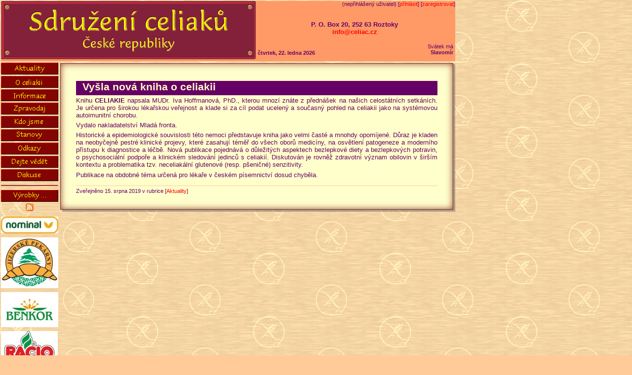

--- FILE ---
content_type: text/html; charset=utf-8
request_url: https://www.celiac.cz/default.aspx?article=573
body_size: 3033
content:
<!DOCTYPE HTML PUBLIC "-//W3C//DTD HTML 4.0 Strict//EN" >
<html>
  <head>
        <title>Vyšla nová kniha o celiakii</title>
        <meta name="vs_targetSchema" content="http://schemas.microsoft.com/intellisense/ie5" />
        <script type="text/javascript" src="../scripts/jquery-1.5.1.min.js"></script>
        <script type="text/javascript" src="../scripts/jquery-ui-1.8.11.min.js"></script>

        <link rel="stylesheet" type="text/css" href="./styles/general_n.css" />
        <script type="text/javascript">
            $(document).ready(function() {
                $('#divNavBar').append('<a href="http://www.nominal.cz" target="_blank"><img src="./images/A20160315002.jpg" style="margin-bottom: 4px;" /></a>' +
                                       '<a href="http://www.jipek.cz" target="_blank"><img src="./images/A20160315001.jpg" style="margin-bottom: 4px;" /></a>' + 
                                       '<a href="http://benkor.cz" target="_blank"><img src="./images/A20160315004.jpg" style="margin-bottom: 4px;" /></a>' +
                                       '<a href="http://racio.cz/cz" target="_blank"><img src="./images/A20160406001.jpg" style="margin-bottom: 4px;" /></a>' +
                                       '<a href="http://www.almagrana.cz/" target="_blank"><img src="./images/A20200303001.jpg" style="margin-bottom: 4px;" /></a>' +
                                       '<a href="http://liskuvchleb.cz" target="_blank"><img src="./images/A20160401001.jpg" style="margin-bottom: 4px;" /></a>' +
                                       '<a href="http://www.nutrifree.cz" target="_blank"><img src="./images/A20160421001.jpg" style="margin-bottom: 4px;" /></a>' +
                                       '<a href="http://www.schaer.com" target="_blank"><img src="./images/A20180408001.jpg" style="margin-bottom: 4px;" /></a>' +
                                       '<a href="http://www.dovesfarm.cz" target="_blank"><img src="./images/A20160426001.jpg" style="margin-bottom: 4px;" /></a>' +
                                       '<a href="http://www.good-foods.cz" target="_blank"><img src="./images/A20160426002.jpg" style="margin-bottom: 4px;" /></a>' +
                                       '<a href="http://eat-fit.cz" target="_blank"><img src="./images/A20190407001.png" style="margin-bottom: 4px; width: 116px; "></a>' +
                                       '<a href="http://bezlepkovezajezdy.cz/" target="_blank"><img src="./images/A20190407005.png" style="margin-bottom: 4px; width: 116px; "></a>' +
                                       '<a href="http://www.aeskulab.cz/bezlepkovi" target="_blank"><img src="./images/A20160416003.jpg" style="margin-bottom: 4px;" /></a>' +
                                       '<a href="http://vzp.cz/" target="_blank"><img src="./images/A20190407004.png" style="margin-bottom: 4px; width: 116px; "></a>' +
                                       '<a href="http://www.hc-institute.org" target="_blank"><img src="./images/A20161018001.jpg" style="margin-bottom: 4px;" /></a>' +

                                       '<!-- a href="http://slimpasta.cz" target="_blank"><img src="./images/A20190407003.png" style="margin-bottom: 4px; width: 116px; "></a -->' +
                                       '<!-- a href="http://www.poex.cz" target="_blank"><img src="./images/A20160408001.jpg" style="margin-bottom: 4px;" /></a -->' +
                                       '<!-- a href="http://terezia.eu" target="_blank"><img src="./images/A20160425001.jpg" style="margin-bottom: 4px;" /></a -->' +
                                       '<!-- a href="http://advenimedical.cz/" target="_blank"><img src="./images/A20160315003.jpg" style="margin-bottom: 4px;" /></a -->' +
                                       '<!-- a href="/files/LLM201708.pdf" target="_blank"><img src="./images/A20170830001.jpg" style="margin-bottom: 4px;" /></a -->' + 
                                       '<!-- a href="http://www.aeskulab.cz/bezlepkovi" target="_blank"><img src="./images/A20160416003.jpg" style="margin-bottom: 4px;" /></a -->' +
                                       '<!-- a href="http://www.schaer.com" target="_blank"><img src="./images/A20160421002.jpg" style="margin-bottom: 4px;" /></a -->' +
                                       '<!-- a href="http://www.whiteandcrispy.com" target="_blank"><img src="./images/A20160421003.jpg" style="margin-bottom: 4px;" /></a -->' +
                                       '<!-- a href="http://www.biopekarnazemanka.cz" target="_blank"><img src="./images/A20160416001.jpg" style="margin-bottom: 4px;" /></a -->' +
                                       '<!-- a href="http://vivobar.cz" target="_blank"><img src="./images/A20160416002.jpg" style="margin-bottom: 4px;" /></a -->' +
                                       '<!-- a href="http://www.adriana.cz" target="_blank"><img src="./images/A20160520001.jpg" style="margin-bottom: 4px;" /></a -->' +
                                       '<!-- a href="http://www.kavoviny.cz" target="_blank"><img src="./images/A20180408002.jpg" style="margin-bottom: 4px;" /></a -->'

                                       );

            });
        </script>
  </head>
    <body>
        <form method="post" action="./default.aspx?article=573" id="frmMain">
<div class="aspNetHidden">
<input type="hidden" name="__VIEWSTATE" id="__VIEWSTATE" value="/wEPDwUKMTU1NDY2MzIyNGRk3x5jtz7JTU1iq8ymey54uBIuDhFkc9EtG7N1Lyjz+Yg=" />
</div>

<div class="aspNetHidden">

	<input type="hidden" name="__VIEWSTATEGENERATOR" id="__VIEWSTATEGENERATOR" value="CA0B0334" />
</div>
            <div id="divHeader"><div id="divPlaque"><a href="./default.aspx"><img src="./graphics/cedule_r.gif"/></a></div><div id="divLoginInfo">(nepřihlášený uživatel)&nbsp;[<a href="./login.aspx?ReturnUrl=/default.aspx">přihlásit</a>]&nbsp;[<a href="./register.aspx">zaregistrovat</a>]</div><div id="divDateInfo"><div id="divDateInfoDate">čtvrtek, 22. ledna 2026</div><div id="divDateInfoName"><div id="divDateInfoLabel">Svátek má</div><div id="divDateInfoValue">Slavomír</div></div></div><div id="divMainHead">P. O. Box 20, 252 63 Roztoky<br/><a href="mailto:info@celiac.cz">info@celiac.cz</a></div></div>
            <div id="divMiddle">
                <div id="divLeftBar">
                    <div id="divNavBar"><div class="mnuDefault"><a href="default.aspx?category=2" style="font-size: 1px; "><img src="./graphics/Cat02A.gif" style=" border: 0;"/></a></div><div class="mnuDefault"><a href="default.aspx?category=6" style="font-size: 1px; "><img src="./graphics/Cat06A.gif" style=" border: 0;"/></a></div><div class="mnuDefault"><a href="default.aspx?category=3" style="font-size: 1px; "><img src="./graphics/Cat03A.gif" style=" border: 0;"/></a></div><div class="mnuDefault"><a href="default.aspx?category=5" style="font-size: 1px; "><img src="./graphics/Cat05A.gif" style=" border: 0;"/></a></div><div class="mnuDefault"><a href="default.aspx?category=1" style="font-size: 1px; "><img src="./graphics/Cat01A.gif" style=" border: 0;"/></a></div><div class="mnuDefault"><a href="default.aspx?article=1" style="font-size: 1px; "><img src="./graphics/Cat04A.gif" style=" border: 0;"/></a></div><div class="mnuDefault"><a href="default.aspx?article=20" style="font-size: 1px; "><img src="./graphics/Cat07A.gif" style=" border: 0;"/></a></div><div class="mnuDefault"><a href="default.aspx?article=14" style="font-size: 1px; "><img src="./graphics/EmajlA.gif" style=" border: 0;"/></a></div><div class="mnuDefault"><a href="./discussion.aspx" style="font-size: 1px; "><img src="./graphics/discussionA.gif" style=" border: 0;" title="Všeobecná diskuse" /></a></div><hr class="separator" />
<div class="mnuDefault"><a href="./glutenfree" target="_blank" style="font-size: 1px; "><img src="./graphics/Databejz.gif" style=" border: 0;"/></a></div><div class="mnuDefault"><a href="./rss.aspx" target="_blank"><img src="./graphics/feed.gif" style=" border: 0;"/></a></div></div>
                    <div id="divInquiry"></div>
                </div>
                <div id="divBody"><div><div class="sheet"><div class="lt"></div><div class="ct"></div><div class="rt"></div><div class="lc"><div class="rc"><div class="s_body"><h1>Vyšla nová kniha o celiakii</h1>

<p>Knihu <strong>CELIAKIE</strong> napsala MUDr. Iva Hoffmanová, PhD., kterou mnozí znáte z přednášek na našich celostátních setkáních. Je určena pro širokou lékařskou veřejnost a klade si za cíl podat ucelený a současný pohled na celiakii jako na systémovou autoimunitní chorobu. </p>
<p>Vydalo nakladatelství Mladá fronta.</p>
<p>Historické a epidemiologické souvislosti této nemoci představuje kniha jako velmi časté a mnohdy opomíjené. Důraz je kladen na neobyčejně pestré klinické projevy, které zasahují téměř do všech oborů medicíny, na osvětlení patogeneze a moderního přístupu k diagnostice a léčbě. Nová publikace pojednává o důležitých aspektech bezlepkové diety a bezlepkových potravin, o psychosociální podpoře a klinickém sledování jedinců s celiakií. Diskutován je rovněž zdravotní význam obilovin v širším kontextu a problematika tzv. neceliakální glutenové (resp. pšeničné) senzitivity. </p>
<p>Publikace na obdobné téma určená pro lékaře v českém písemnictví dosud chyběla.</p><div class="l_foot"><div class="published">Zveřejněno&nbsp;15. srpna 2019&nbsp;v rubrice&nbsp;[<a href="default.aspx?category=2">Aktuality</a>]</div></div>
</div></div></div><div class="lb"></div><div class="cb"></div><div class="rb"></div></div></div></div>
            </div>
            <div id="divFooter">
<div style="TEXT-ALIGN: center">
<div id="ctl01_divFooter"></div>
<img src="./graphics/aspnet_logo.gif" id="aspnet" />&nbsp;<a href="http://www.webarchiv.cz"><img src="./graphics/webarchiv.jpg" /></a>&nbsp;<a href="https://www.facebook.com/SdruzeniCeliakuCR/" target="_blank"><img src="http://cdn1.iconfinder.com/data/icons/logotypes/32/square-facebook-64.png" style="height: 32px" /></a>

</div>
<!-- Copyright (c) 2002 - 2007 Sdružení celiaků České republiky. Všechna práva vyhrazena. -->
</div>
        </form>
    </body>
<!-- 4.0.30319.42000 -->
</html>
